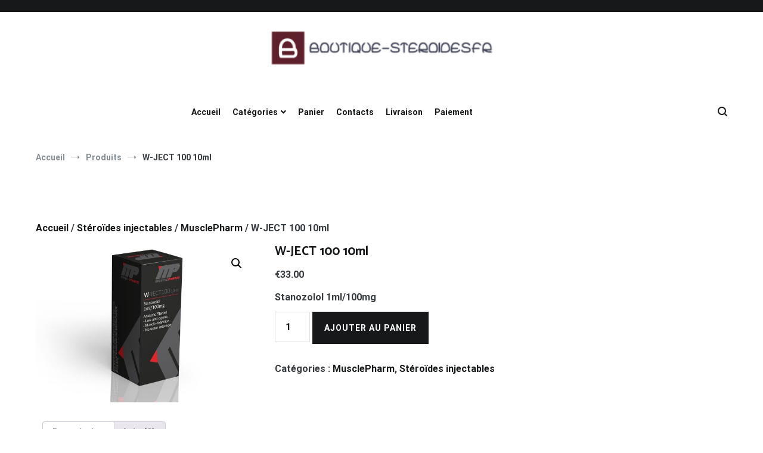

--- FILE ---
content_type: text/html; charset=UTF-8
request_url: https://boutique-steroidesfr.com/produit/w-ject-100-10ml/
body_size: 15067
content:
<!doctype html>
<html lang="fr-FR">
<head>
	<meta charset="UTF-8">
	<meta name="viewport" content="width=device-width, initial-scale=1.0, user-scalable=no">
	<link rel="profile" href="https://gmpg.org/xfn/11">

	<meta name='robots' content='index, follow, max-image-preview:large, max-snippet:-1, max-video-preview:-1' />

	<title>Achetez W-JECT 100 10ml en ligne pour la musculation en France au prix de 33.00 euros</title>
	<meta name="description" content="Commandez W-JECT 100 10ml en France - commande en ligne légale pour la musculation ✔ Informations détaillées sur les dosages et les cycles ✔ Certificats et licences garantissant l&#039;authenticité" />
	<link rel="canonical" href="https://boutique-steroidesfr.com/produit/w-ject-100-10ml/" />
	<meta property="og:locale" content="fr_FR" />
	<meta property="og:type" content="article" />
	<meta property="og:title" content="W-JECT 100 10ml" />
	<meta property="og:description" content="Commandez W-JECT 100 10ml en France - commande en ligne légale pour la musculation ✔ Informations détaillées sur les dosages et les cycles ✔ Certificats et licences garantissant l&#039;authenticité" />
	<meta property="og:url" content="https://boutique-steroidesfr.com/produit/w-ject-100-10ml/" />
	<meta property="article:modified_time" content="2022-12-02T07:11:35+00:00" />
	<meta property="og:image" content="https://boutique-steroidesfr.com/wp-content/uploads/2022/12/wject.jpg" />
	<meta property="og:image:width" content="600" />
	<meta property="og:image:height" content="600" />
	<meta property="og:image:type" content="image/jpeg" />
	<meta name="twitter:card" content="summary_large_image" />


<link href='https://fonts.gstatic.com' crossorigin rel='preconnect' />
<link rel='stylesheet' id='wp-block-library-css' href='https://boutique-steroidesfr.com/wp-includes/css/dist/block-library/style.min.css' type='text/css' media='all' />
<style id='wp-block-library-theme-inline-css' type='text/css'>
.wp-block-audio :where(figcaption){color:#555;font-size:13px;text-align:center}.is-dark-theme .wp-block-audio :where(figcaption){color:#ffffffa6}.wp-block-audio{margin:0 0 1em}.wp-block-code{border:1px solid #ccc;border-radius:4px;font-family:Menlo,Consolas,monaco,monospace;padding:.8em 1em}.wp-block-embed :where(figcaption){color:#555;font-size:13px;text-align:center}.is-dark-theme .wp-block-embed :where(figcaption){color:#ffffffa6}.wp-block-embed{margin:0 0 1em}.blocks-gallery-caption{color:#555;font-size:13px;text-align:center}.is-dark-theme .blocks-gallery-caption{color:#ffffffa6}:root :where(.wp-block-image figcaption){color:#555;font-size:13px;text-align:center}.is-dark-theme :root :where(.wp-block-image figcaption){color:#ffffffa6}.wp-block-image{margin:0 0 1em}.wp-block-pullquote{border-bottom:4px solid;border-top:4px solid;color:currentColor;margin-bottom:1.75em}.wp-block-pullquote cite,.wp-block-pullquote footer,.wp-block-pullquote__citation{color:currentColor;font-size:.8125em;font-style:normal;text-transform:uppercase}.wp-block-quote{border-left:.25em solid;margin:0 0 1.75em;padding-left:1em}.wp-block-quote cite,.wp-block-quote footer{color:currentColor;font-size:.8125em;font-style:normal;position:relative}.wp-block-quote.has-text-align-right{border-left:none;border-right:.25em solid;padding-left:0;padding-right:1em}.wp-block-quote.has-text-align-center{border:none;padding-left:0}.wp-block-quote.is-large,.wp-block-quote.is-style-large,.wp-block-quote.is-style-plain{border:none}.wp-block-search .wp-block-search__label{font-weight:700}.wp-block-search__button{border:1px solid #ccc;padding:.375em .625em}:where(.wp-block-group.has-background){padding:1.25em 2.375em}.wp-block-separator.has-css-opacity{opacity:.4}.wp-block-separator{border:none;border-bottom:2px solid;margin-left:auto;margin-right:auto}.wp-block-separator.has-alpha-channel-opacity{opacity:1}.wp-block-separator:not(.is-style-wide):not(.is-style-dots){width:100px}.wp-block-separator.has-background:not(.is-style-dots){border-bottom:none;height:1px}.wp-block-separator.has-background:not(.is-style-wide):not(.is-style-dots){height:2px}.wp-block-table{margin:0 0 1em}.wp-block-table td,.wp-block-table th{word-break:normal}.wp-block-table :where(figcaption){color:#555;font-size:13px;text-align:center}.is-dark-theme .wp-block-table :where(figcaption){color:#ffffffa6}.wp-block-video :where(figcaption){color:#555;font-size:13px;text-align:center}.is-dark-theme .wp-block-video :where(figcaption){color:#ffffffa6}.wp-block-video{margin:0 0 1em}:root :where(.wp-block-template-part.has-background){margin-bottom:0;margin-top:0;padding:1.25em 2.375em}
</style>
<style id='classic-theme-styles-inline-css' type='text/css'>
/*! This file is auto-generated */
.wp-block-button__link{color:#fff;background-color:#32373c;border-radius:9999px;box-shadow:none;text-decoration:none;padding:calc(.667em + 2px) calc(1.333em + 2px);font-size:1.125em}.wp-block-file__button{background:#32373c;color:#fff;text-decoration:none}
</style>
<style id='global-styles-inline-css' type='text/css'>
:root{--wp--preset--aspect-ratio--square: 1;--wp--preset--aspect-ratio--4-3: 4/3;--wp--preset--aspect-ratio--3-4: 3/4;--wp--preset--aspect-ratio--3-2: 3/2;--wp--preset--aspect-ratio--2-3: 2/3;--wp--preset--aspect-ratio--16-9: 16/9;--wp--preset--aspect-ratio--9-16: 9/16;--wp--preset--color--black: #000000;--wp--preset--color--cyan-bluish-gray: #abb8c3;--wp--preset--color--white: #ffffff;--wp--preset--color--pale-pink: #f78da7;--wp--preset--color--vivid-red: #cf2e2e;--wp--preset--color--luminous-vivid-orange: #ff6900;--wp--preset--color--luminous-vivid-amber: #fcb900;--wp--preset--color--light-green-cyan: #7bdcb5;--wp--preset--color--vivid-green-cyan: #00d084;--wp--preset--color--pale-cyan-blue: #8ed1fc;--wp--preset--color--vivid-cyan-blue: #0693e3;--wp--preset--color--vivid-purple: #9b51e0;--wp--preset--gradient--vivid-cyan-blue-to-vivid-purple: linear-gradient(135deg,rgba(6,147,227,1) 0%,rgb(155,81,224) 100%);--wp--preset--gradient--light-green-cyan-to-vivid-green-cyan: linear-gradient(135deg,rgb(122,220,180) 0%,rgb(0,208,130) 100%);--wp--preset--gradient--luminous-vivid-amber-to-luminous-vivid-orange: linear-gradient(135deg,rgba(252,185,0,1) 0%,rgba(255,105,0,1) 100%);--wp--preset--gradient--luminous-vivid-orange-to-vivid-red: linear-gradient(135deg,rgba(255,105,0,1) 0%,rgb(207,46,46) 100%);--wp--preset--gradient--very-light-gray-to-cyan-bluish-gray: linear-gradient(135deg,rgb(238,238,238) 0%,rgb(169,184,195) 100%);--wp--preset--gradient--cool-to-warm-spectrum: linear-gradient(135deg,rgb(74,234,220) 0%,rgb(151,120,209) 20%,rgb(207,42,186) 40%,rgb(238,44,130) 60%,rgb(251,105,98) 80%,rgb(254,248,76) 100%);--wp--preset--gradient--blush-light-purple: linear-gradient(135deg,rgb(255,206,236) 0%,rgb(152,150,240) 100%);--wp--preset--gradient--blush-bordeaux: linear-gradient(135deg,rgb(254,205,165) 0%,rgb(254,45,45) 50%,rgb(107,0,62) 100%);--wp--preset--gradient--luminous-dusk: linear-gradient(135deg,rgb(255,203,112) 0%,rgb(199,81,192) 50%,rgb(65,88,208) 100%);--wp--preset--gradient--pale-ocean: linear-gradient(135deg,rgb(255,245,203) 0%,rgb(182,227,212) 50%,rgb(51,167,181) 100%);--wp--preset--gradient--electric-grass: linear-gradient(135deg,rgb(202,248,128) 0%,rgb(113,206,126) 100%);--wp--preset--gradient--midnight: linear-gradient(135deg,rgb(2,3,129) 0%,rgb(40,116,252) 100%);--wp--preset--font-size--small: 13px;--wp--preset--font-size--medium: 20px;--wp--preset--font-size--large: 36px;--wp--preset--font-size--x-large: 42px;--wp--preset--font-family--inter: "Inter", sans-serif;--wp--preset--font-family--cardo: Cardo;--wp--preset--spacing--20: 0.44rem;--wp--preset--spacing--30: 0.67rem;--wp--preset--spacing--40: 1rem;--wp--preset--spacing--50: 1.5rem;--wp--preset--spacing--60: 2.25rem;--wp--preset--spacing--70: 3.38rem;--wp--preset--spacing--80: 5.06rem;--wp--preset--shadow--natural: 6px 6px 9px rgba(0, 0, 0, 0.2);--wp--preset--shadow--deep: 12px 12px 50px rgba(0, 0, 0, 0.4);--wp--preset--shadow--sharp: 6px 6px 0px rgba(0, 0, 0, 0.2);--wp--preset--shadow--outlined: 6px 6px 0px -3px rgba(255, 255, 255, 1), 6px 6px rgba(0, 0, 0, 1);--wp--preset--shadow--crisp: 6px 6px 0px rgba(0, 0, 0, 1);}:where(.is-layout-flex){gap: 0.5em;}:where(.is-layout-grid){gap: 0.5em;}body .is-layout-flex{display: flex;}.is-layout-flex{flex-wrap: wrap;align-items: center;}.is-layout-flex > :is(*, div){margin: 0;}body .is-layout-grid{display: grid;}.is-layout-grid > :is(*, div){margin: 0;}:where(.wp-block-columns.is-layout-flex){gap: 2em;}:where(.wp-block-columns.is-layout-grid){gap: 2em;}:where(.wp-block-post-template.is-layout-flex){gap: 1.25em;}:where(.wp-block-post-template.is-layout-grid){gap: 1.25em;}.has-black-color{color: var(--wp--preset--color--black) !important;}.has-cyan-bluish-gray-color{color: var(--wp--preset--color--cyan-bluish-gray) !important;}.has-white-color{color: var(--wp--preset--color--white) !important;}.has-pale-pink-color{color: var(--wp--preset--color--pale-pink) !important;}.has-vivid-red-color{color: var(--wp--preset--color--vivid-red) !important;}.has-luminous-vivid-orange-color{color: var(--wp--preset--color--luminous-vivid-orange) !important;}.has-luminous-vivid-amber-color{color: var(--wp--preset--color--luminous-vivid-amber) !important;}.has-light-green-cyan-color{color: var(--wp--preset--color--light-green-cyan) !important;}.has-vivid-green-cyan-color{color: var(--wp--preset--color--vivid-green-cyan) !important;}.has-pale-cyan-blue-color{color: var(--wp--preset--color--pale-cyan-blue) !important;}.has-vivid-cyan-blue-color{color: var(--wp--preset--color--vivid-cyan-blue) !important;}.has-vivid-purple-color{color: var(--wp--preset--color--vivid-purple) !important;}.has-black-background-color{background-color: var(--wp--preset--color--black) !important;}.has-cyan-bluish-gray-background-color{background-color: var(--wp--preset--color--cyan-bluish-gray) !important;}.has-white-background-color{background-color: var(--wp--preset--color--white) !important;}.has-pale-pink-background-color{background-color: var(--wp--preset--color--pale-pink) !important;}.has-vivid-red-background-color{background-color: var(--wp--preset--color--vivid-red) !important;}.has-luminous-vivid-orange-background-color{background-color: var(--wp--preset--color--luminous-vivid-orange) !important;}.has-luminous-vivid-amber-background-color{background-color: var(--wp--preset--color--luminous-vivid-amber) !important;}.has-light-green-cyan-background-color{background-color: var(--wp--preset--color--light-green-cyan) !important;}.has-vivid-green-cyan-background-color{background-color: var(--wp--preset--color--vivid-green-cyan) !important;}.has-pale-cyan-blue-background-color{background-color: var(--wp--preset--color--pale-cyan-blue) !important;}.has-vivid-cyan-blue-background-color{background-color: var(--wp--preset--color--vivid-cyan-blue) !important;}.has-vivid-purple-background-color{background-color: var(--wp--preset--color--vivid-purple) !important;}.has-black-border-color{border-color: var(--wp--preset--color--black) !important;}.has-cyan-bluish-gray-border-color{border-color: var(--wp--preset--color--cyan-bluish-gray) !important;}.has-white-border-color{border-color: var(--wp--preset--color--white) !important;}.has-pale-pink-border-color{border-color: var(--wp--preset--color--pale-pink) !important;}.has-vivid-red-border-color{border-color: var(--wp--preset--color--vivid-red) !important;}.has-luminous-vivid-orange-border-color{border-color: var(--wp--preset--color--luminous-vivid-orange) !important;}.has-luminous-vivid-amber-border-color{border-color: var(--wp--preset--color--luminous-vivid-amber) !important;}.has-light-green-cyan-border-color{border-color: var(--wp--preset--color--light-green-cyan) !important;}.has-vivid-green-cyan-border-color{border-color: var(--wp--preset--color--vivid-green-cyan) !important;}.has-pale-cyan-blue-border-color{border-color: var(--wp--preset--color--pale-cyan-blue) !important;}.has-vivid-cyan-blue-border-color{border-color: var(--wp--preset--color--vivid-cyan-blue) !important;}.has-vivid-purple-border-color{border-color: var(--wp--preset--color--vivid-purple) !important;}.has-vivid-cyan-blue-to-vivid-purple-gradient-background{background: var(--wp--preset--gradient--vivid-cyan-blue-to-vivid-purple) !important;}.has-light-green-cyan-to-vivid-green-cyan-gradient-background{background: var(--wp--preset--gradient--light-green-cyan-to-vivid-green-cyan) !important;}.has-luminous-vivid-amber-to-luminous-vivid-orange-gradient-background{background: var(--wp--preset--gradient--luminous-vivid-amber-to-luminous-vivid-orange) !important;}.has-luminous-vivid-orange-to-vivid-red-gradient-background{background: var(--wp--preset--gradient--luminous-vivid-orange-to-vivid-red) !important;}.has-very-light-gray-to-cyan-bluish-gray-gradient-background{background: var(--wp--preset--gradient--very-light-gray-to-cyan-bluish-gray) !important;}.has-cool-to-warm-spectrum-gradient-background{background: var(--wp--preset--gradient--cool-to-warm-spectrum) !important;}.has-blush-light-purple-gradient-background{background: var(--wp--preset--gradient--blush-light-purple) !important;}.has-blush-bordeaux-gradient-background{background: var(--wp--preset--gradient--blush-bordeaux) !important;}.has-luminous-dusk-gradient-background{background: var(--wp--preset--gradient--luminous-dusk) !important;}.has-pale-ocean-gradient-background{background: var(--wp--preset--gradient--pale-ocean) !important;}.has-electric-grass-gradient-background{background: var(--wp--preset--gradient--electric-grass) !important;}.has-midnight-gradient-background{background: var(--wp--preset--gradient--midnight) !important;}.has-small-font-size{font-size: var(--wp--preset--font-size--small) !important;}.has-medium-font-size{font-size: var(--wp--preset--font-size--medium) !important;}.has-large-font-size{font-size: var(--wp--preset--font-size--large) !important;}.has-x-large-font-size{font-size: var(--wp--preset--font-size--x-large) !important;}
:where(.wp-block-post-template.is-layout-flex){gap: 1.25em;}:where(.wp-block-post-template.is-layout-grid){gap: 1.25em;}
:where(.wp-block-columns.is-layout-flex){gap: 2em;}:where(.wp-block-columns.is-layout-grid){gap: 2em;}
:root :where(.wp-block-pullquote){font-size: 1.5em;line-height: 1.6;}
</style>
<link rel='stylesheet' id='photoswipe-css' href='https://boutique-steroidesfr.com/wp-content/plugins/woocommerce/assets/css/photoswipe/photoswipe.min.css' type='text/css' media='all' />
<link rel='stylesheet' id='photoswipe-default-skin-css' href='https://boutique-steroidesfr.com/wp-content/plugins/woocommerce/assets/css/photoswipe/default-skin/default-skin.min.css' type='text/css' media='all' />
<link rel='stylesheet' id='woocommerce-layout-css' href='https://boutique-steroidesfr.com/wp-content/plugins/woocommerce/assets/css/woocommerce-layout.css' type='text/css' media='all' />
<link rel='stylesheet' id='woocommerce-smallscreen-css' href='https://boutique-steroidesfr.com/wp-content/plugins/woocommerce/assets/css/woocommerce-smallscreen.css' type='text/css' media='only screen and (max-width: 768px)' />
<link rel='stylesheet' id='woocommerce-general-css' href='https://boutique-steroidesfr.com/wp-content/plugins/woocommerce/assets/css/woocommerce.css' type='text/css' media='all' />
<style id='woocommerce-inline-inline-css' type='text/css'>
.woocommerce form .form-row .required { visibility: visible; }
</style>
<link rel='stylesheet' id='woosb-frontend-css' href='https://boutique-steroidesfr.com/wp-content/plugins/woo-product-bundle-premium/assets/css/frontend.css' type='text/css' media='all' />
<link rel='stylesheet' id='cenote-style-css' href='https://boutique-steroidesfr.com/wp-content/themes/cenote/style.css' type='text/css' media='all' />
<style id='cenote-style-inline-css' type='text/css'>
.cenote-header-media .tg-container {
			background-image: url( "" );
		}
</style>
<link rel='stylesheet' id='themegrill-icons-css' href='https://boutique-steroidesfr.com/wp-content/themes/cenote/assets/css/themegrill-icons.min.css' type='text/css' media='all' />
<link rel='stylesheet' id='fontawesome-css' href='https://boutique-steroidesfr.com/wp-content/themes/cenote/assets/css/all.min.css' type='text/css' media='all' />
<link rel='stylesheet' id='swiper-css' href='https://boutique-steroidesfr.com/wp-content/themes/cenote/assets/css/swiper.min.css' type='text/css' media='all' />
<link rel='stylesheet' id='flexible-shipping-free-shipping-css' href='https://boutique-steroidesfr.com/wp-content/plugins/flexible-shipping/assets/dist/css/free-shipping.css' type='text/css' media='all' />
<script type="text/javascript" src="https://boutique-steroidesfr.com/wp-includes/js/jquery/jquery.min.js" id="jquery-core-js"></script>
<script type="text/javascript" src="https://boutique-steroidesfr.com/wp-includes/js/jquery/jquery-migrate.min.js" id="jquery-migrate-js"></script>
<script type="text/javascript" src="https://boutique-steroidesfr.com/wp-content/plugins/woocommerce/assets/js/jquery-blockui/jquery.blockUI.min.js" id="jquery-blockui-js" defer="defer" data-wp-strategy="defer"></script>
<script type="text/javascript" id="wc-add-to-cart-js-extra">
/* <![CDATA[ */
var wc_add_to_cart_params = {"ajax_url":"\/wp-admin\/admin-ajax.php","wc_ajax_url":"\/?wc-ajax=%%endpoint%%","i18n_view_cart":"Voir le panier","cart_url":"https:\/\/boutique-steroidesfr.com\/panier\/","is_cart":"","cart_redirect_after_add":"no"};
/* ]]> */
</script>
<script type="text/javascript" src="https://boutique-steroidesfr.com/wp-content/plugins/woocommerce/assets/js/frontend/add-to-cart.min.js" id="wc-add-to-cart-js" defer="defer" data-wp-strategy="defer"></script>
<script type="text/javascript" src="https://boutique-steroidesfr.com/wp-content/plugins/woocommerce/assets/js/zoom/jquery.zoom.min.js" id="zoom-js" defer="defer" data-wp-strategy="defer"></script>
<script type="text/javascript" src="https://boutique-steroidesfr.com/wp-content/plugins/woocommerce/assets/js/flexslider/jquery.flexslider.min.js" id="flexslider-js" defer="defer" data-wp-strategy="defer"></script>
<script type="text/javascript" src="https://boutique-steroidesfr.com/wp-content/plugins/woocommerce/assets/js/photoswipe/photoswipe.min.js" id="photoswipe-js" defer="defer" data-wp-strategy="defer"></script>
<script type="text/javascript" src="https://boutique-steroidesfr.com/wp-content/plugins/woocommerce/assets/js/photoswipe/photoswipe-ui-default.min.js" id="photoswipe-ui-default-js" defer="defer" data-wp-strategy="defer"></script>
<script type="text/javascript" id="wc-single-product-js-extra">
/* <![CDATA[ */
var wc_single_product_params = {"i18n_required_rating_text":"Veuillez s\u00e9lectionner une note","review_rating_required":"yes","flexslider":{"rtl":false,"animation":"slide","smoothHeight":true,"directionNav":false,"controlNav":"thumbnails","slideshow":false,"animationSpeed":500,"animationLoop":false,"allowOneSlide":false},"zoom_enabled":"1","zoom_options":[],"photoswipe_enabled":"1","photoswipe_options":{"shareEl":false,"closeOnScroll":false,"history":false,"hideAnimationDuration":0,"showAnimationDuration":0},"flexslider_enabled":"1"};
/* ]]> */
</script>
<script type="text/javascript" src="https://boutique-steroidesfr.com/wp-content/plugins/woocommerce/assets/js/frontend/single-product.min.js" id="wc-single-product-js" defer="defer" data-wp-strategy="defer"></script>
<script type="text/javascript" src="https://boutique-steroidesfr.com/wp-content/plugins/woocommerce/assets/js/js-cookie/js.cookie.min.js" id="js-cookie-js" defer="defer" data-wp-strategy="defer"></script>
<script type="text/javascript" id="woocommerce-js-extra">
/* <![CDATA[ */
var woocommerce_params = {"ajax_url":"\/wp-admin\/admin-ajax.php","wc_ajax_url":"\/?wc-ajax=%%endpoint%%"};
/* ]]> */
</script>
<script type="text/javascript" src="https://boutique-steroidesfr.com/wp-content/plugins/woocommerce/assets/js/frontend/woocommerce.min.js" id="woocommerce-js" defer="defer" data-wp-strategy="defer"></script>
<style>.pseudo-clearfy-link { color: #008acf; cursor: pointer;}.pseudo-clearfy-link:hover { text-decoration: none;}</style><!-- Fathom - beautiful, simple website analytics -->
<script src="https://cdn.usefathom.com/script.js" data-site="HCJUJEGT" defer></script>
<!-- / Fathom -->            <script type="text/javascript">
                window.helpcrunchSettings = { organization: 'store24',
  appId: '61dc9fd6-9d60-4e1a-9217-a58397f0696a',};
            </script>

            <script type="text/javascript">
              (function(w,d){var hS=w.helpcrunchSettings;if(!hS||!hS.organization){return;}var widgetSrc='https://embed.helpcrunch.com/sdk.js';w.HelpCrunch=function(){w.HelpCrunch.q.push(arguments)};w.HelpCrunch.q=[];function r(){if (d.querySelector('script[src="' + widgetSrc + '"')) { return; }var s=d.createElement('script');s.async=1;s.type='text/javascript';s.src=widgetSrc;(d.body||d.head).appendChild(s);}if(d.readyState === 'complete'||hS.loadImmediately){r();} else if(w.attachEvent){w.attachEvent('onload',r)}else{w.addEventListener('load',r,false)}})(window, document);
            </script>
            	<noscript><style>.woocommerce-product-gallery{ opacity: 1 !important; }</style></noscript>
	<style id='wp-fonts-local' type='text/css'>
@font-face{font-family:Inter;font-style:normal;font-weight:300 900;font-display:fallback;src:url('https://boutique-steroidesfr.com/wp-content/plugins/woocommerce/assets/fonts/Inter-VariableFont_slnt,wght.woff2') format('woff2');font-stretch:normal;}
@font-face{font-family:Cardo;font-style:normal;font-weight:400;font-display:fallback;src:url('https://boutique-steroidesfr.com/wp-content/plugins/woocommerce/assets/fonts/cardo_normal_400.woff2') format('woff2');}
</style>
<link rel="icon" href="https://boutique-steroidesfr.com/wp-content/uploads/logos/cropped-logo-9697258-32x32.png" sizes="32x32" />
<link rel="icon" href="https://boutique-steroidesfr.com/wp-content/uploads/logos/cropped-logo-9697258-192x192.png" sizes="192x192" />
<link rel="apple-touch-icon" href="https://boutique-steroidesfr.com/wp-content/uploads/logos/cropped-logo-9697258-180x180.png" />
<meta name="msapplication-TileImage" content="https://boutique-steroidesfr.com/wp-content/uploads/logos/cropped-logo-9697258-270x270.png" />
<style id="kirki-inline-styles">.cenote-breadcrumb li a:hover,.cenote-header-media.cenote-header-media--right .cenote-header-media__button:hover,.cenote-header-sticky .cenote-reading-bar .cenote-reading-bar__share .cenote-reading-share-item a:hover,.cenote-header-sticky .main-navigation li ul li > a:hover,.cenote-header-sticky .main-navigation li ul li.focus > a,.comments-area .comment-list .comment-meta .comment-metadata a:hover,.entry-content .page-links a:hover,.entry-content a,.entry-content table a:hover,.entry-footer .tags-links a:hover,.entry-meta a,.main-navigation.tg-site-menu--offcanvas li.current-menu-ancestor > a,.main-navigation.tg-site-menu--offcanvas li.current-menu-item > a,.main-navigation.tg-site-menu--offcanvas li.current_page_ancestor > a,.main-navigation.tg-site-menu--offcanvas li.current_page_item > a,.main-navigation.tg-site-menu--offcanvas li:hover > a,.pagination .page-numbers:hover,.post-template-cover .entry-thumbnail--template .entry-info .entry-meta a:hover,.single .hentry .entry-meta a:hover,.tg-header-top .tg-social-menu li:hover a,.tg-header-top ul:not(.tg-social-menu) li a:hover,.tg-site-footer.tg-site-footer--default .tg-footer-bottom .site-info a:hover,.tg-site-footer.tg-site-footer--default .tg-footer-widget-area .widget .tagcloud a:hover,.tg-site-footer.tg-site-footer--default .tg-footer-widget-area .widget ul li a:hover,.tg-site-footer.tg-site-footer--light-dark .tg-footer-bottom .site-info a:hover,.tg-site-footer.tg-site-footer--light-dark-center .tg-footer-bottom .site-info a:hover,.tg-site-menu--default li.focus > a,.tg-slider.tg-post-slider .tg-container .cat-links a:hover,.tg-slider.tg-post-slider .tg-container .entry-title a:hover,.tg-slider.tg-post-slider .tg-container .posted-on a:hover,.tg-top-cat .cat-links a,.widget_tag_cloud .tagcloud a:hover,a:active,a:focus,a:hover{color:#de7b85;}.button:hover,.entry-footer .cat-links a,.entry-meta .posted-on:before,.main-navigation.tg-site-menu--offcanvas li.current-menu-ancestor > a:before,.main-navigation.tg-site-menu--offcanvas li.current-menu-item > a:before,.main-navigation.tg-site-menu--offcanvas li.current_page_ancestor > a:before,.main-navigation.tg-site-menu--offcanvas li.current_page_item > a:before,.main-navigation.tg-site-menu--offcanvas li:hover > a:before,.post-format-media--gallery .swiper-button-next,.post-format-media--gallery .swiper-button-prev,.post-template-cover .entry-thumbnail--template .entry-info .tg-top-cat .cat-links a:hover,.tg-readmore-link:hover:before,.tg-slider .swiper-button-next,.tg-slider .swiper-button-prev,.widget .widget-title:after,button:hover,input[type="button"]:hover,input[type="reset"]:hover,input[type="submit"]:hover{background-color:#de7b85;}.entry-footer .tags-links a:hover,.tg-site-footer.tg-site-footer--default .tg-footer-widget-area .widget .tagcloud a:hover,.widget_tag_cloud .tagcloud a:hover{border-color:#de7b85;}body{font-family:Roboto;font-weight:400;}h1, h2, h3, h4, h5, h6{font-family:Catamaran;font-weight:700;}/* cyrillic-ext */
@font-face {
  font-family: 'Roboto';
  font-style: normal;
  font-weight: 400;
  font-stretch: normal;
  font-display: swap;
  src: url(https://boutique-steroidesfr.com/wp-content/fonts/roboto/font) format('woff');
  unicode-range: U+0460-052F, U+1C80-1C8A, U+20B4, U+2DE0-2DFF, U+A640-A69F, U+FE2E-FE2F;
}
/* cyrillic */
@font-face {
  font-family: 'Roboto';
  font-style: normal;
  font-weight: 400;
  font-stretch: normal;
  font-display: swap;
  src: url(https://boutique-steroidesfr.com/wp-content/fonts/roboto/font) format('woff');
  unicode-range: U+0301, U+0400-045F, U+0490-0491, U+04B0-04B1, U+2116;
}
/* greek-ext */
@font-face {
  font-family: 'Roboto';
  font-style: normal;
  font-weight: 400;
  font-stretch: normal;
  font-display: swap;
  src: url(https://boutique-steroidesfr.com/wp-content/fonts/roboto/font) format('woff');
  unicode-range: U+1F00-1FFF;
}
/* greek */
@font-face {
  font-family: 'Roboto';
  font-style: normal;
  font-weight: 400;
  font-stretch: normal;
  font-display: swap;
  src: url(https://boutique-steroidesfr.com/wp-content/fonts/roboto/font) format('woff');
  unicode-range: U+0370-0377, U+037A-037F, U+0384-038A, U+038C, U+038E-03A1, U+03A3-03FF;
}
/* math */
@font-face {
  font-family: 'Roboto';
  font-style: normal;
  font-weight: 400;
  font-stretch: normal;
  font-display: swap;
  src: url(https://boutique-steroidesfr.com/wp-content/fonts/roboto/font) format('woff');
  unicode-range: U+0302-0303, U+0305, U+0307-0308, U+0310, U+0312, U+0315, U+031A, U+0326-0327, U+032C, U+032F-0330, U+0332-0333, U+0338, U+033A, U+0346, U+034D, U+0391-03A1, U+03A3-03A9, U+03B1-03C9, U+03D1, U+03D5-03D6, U+03F0-03F1, U+03F4-03F5, U+2016-2017, U+2034-2038, U+203C, U+2040, U+2043, U+2047, U+2050, U+2057, U+205F, U+2070-2071, U+2074-208E, U+2090-209C, U+20D0-20DC, U+20E1, U+20E5-20EF, U+2100-2112, U+2114-2115, U+2117-2121, U+2123-214F, U+2190, U+2192, U+2194-21AE, U+21B0-21E5, U+21F1-21F2, U+21F4-2211, U+2213-2214, U+2216-22FF, U+2308-230B, U+2310, U+2319, U+231C-2321, U+2336-237A, U+237C, U+2395, U+239B-23B7, U+23D0, U+23DC-23E1, U+2474-2475, U+25AF, U+25B3, U+25B7, U+25BD, U+25C1, U+25CA, U+25CC, U+25FB, U+266D-266F, U+27C0-27FF, U+2900-2AFF, U+2B0E-2B11, U+2B30-2B4C, U+2BFE, U+3030, U+FF5B, U+FF5D, U+1D400-1D7FF, U+1EE00-1EEFF;
}
/* symbols */
@font-face {
  font-family: 'Roboto';
  font-style: normal;
  font-weight: 400;
  font-stretch: normal;
  font-display: swap;
  src: url(https://boutique-steroidesfr.com/wp-content/fonts/roboto/font) format('woff');
  unicode-range: U+0001-000C, U+000E-001F, U+007F-009F, U+20DD-20E0, U+20E2-20E4, U+2150-218F, U+2190, U+2192, U+2194-2199, U+21AF, U+21E6-21F0, U+21F3, U+2218-2219, U+2299, U+22C4-22C6, U+2300-243F, U+2440-244A, U+2460-24FF, U+25A0-27BF, U+2800-28FF, U+2921-2922, U+2981, U+29BF, U+29EB, U+2B00-2BFF, U+4DC0-4DFF, U+FFF9-FFFB, U+10140-1018E, U+10190-1019C, U+101A0, U+101D0-101FD, U+102E0-102FB, U+10E60-10E7E, U+1D2C0-1D2D3, U+1D2E0-1D37F, U+1F000-1F0FF, U+1F100-1F1AD, U+1F1E6-1F1FF, U+1F30D-1F30F, U+1F315, U+1F31C, U+1F31E, U+1F320-1F32C, U+1F336, U+1F378, U+1F37D, U+1F382, U+1F393-1F39F, U+1F3A7-1F3A8, U+1F3AC-1F3AF, U+1F3C2, U+1F3C4-1F3C6, U+1F3CA-1F3CE, U+1F3D4-1F3E0, U+1F3ED, U+1F3F1-1F3F3, U+1F3F5-1F3F7, U+1F408, U+1F415, U+1F41F, U+1F426, U+1F43F, U+1F441-1F442, U+1F444, U+1F446-1F449, U+1F44C-1F44E, U+1F453, U+1F46A, U+1F47D, U+1F4A3, U+1F4B0, U+1F4B3, U+1F4B9, U+1F4BB, U+1F4BF, U+1F4C8-1F4CB, U+1F4D6, U+1F4DA, U+1F4DF, U+1F4E3-1F4E6, U+1F4EA-1F4ED, U+1F4F7, U+1F4F9-1F4FB, U+1F4FD-1F4FE, U+1F503, U+1F507-1F50B, U+1F50D, U+1F512-1F513, U+1F53E-1F54A, U+1F54F-1F5FA, U+1F610, U+1F650-1F67F, U+1F687, U+1F68D, U+1F691, U+1F694, U+1F698, U+1F6AD, U+1F6B2, U+1F6B9-1F6BA, U+1F6BC, U+1F6C6-1F6CF, U+1F6D3-1F6D7, U+1F6E0-1F6EA, U+1F6F0-1F6F3, U+1F6F7-1F6FC, U+1F700-1F7FF, U+1F800-1F80B, U+1F810-1F847, U+1F850-1F859, U+1F860-1F887, U+1F890-1F8AD, U+1F8B0-1F8BB, U+1F8C0-1F8C1, U+1F900-1F90B, U+1F93B, U+1F946, U+1F984, U+1F996, U+1F9E9, U+1FA00-1FA6F, U+1FA70-1FA7C, U+1FA80-1FA89, U+1FA8F-1FAC6, U+1FACE-1FADC, U+1FADF-1FAE9, U+1FAF0-1FAF8, U+1FB00-1FBFF;
}
/* vietnamese */
@font-face {
  font-family: 'Roboto';
  font-style: normal;
  font-weight: 400;
  font-stretch: normal;
  font-display: swap;
  src: url(https://boutique-steroidesfr.com/wp-content/fonts/roboto/font) format('woff');
  unicode-range: U+0102-0103, U+0110-0111, U+0128-0129, U+0168-0169, U+01A0-01A1, U+01AF-01B0, U+0300-0301, U+0303-0304, U+0308-0309, U+0323, U+0329, U+1EA0-1EF9, U+20AB;
}
/* latin-ext */
@font-face {
  font-family: 'Roboto';
  font-style: normal;
  font-weight: 400;
  font-stretch: normal;
  font-display: swap;
  src: url(https://boutique-steroidesfr.com/wp-content/fonts/roboto/font) format('woff');
  unicode-range: U+0100-02BA, U+02BD-02C5, U+02C7-02CC, U+02CE-02D7, U+02DD-02FF, U+0304, U+0308, U+0329, U+1D00-1DBF, U+1E00-1E9F, U+1EF2-1EFF, U+2020, U+20A0-20AB, U+20AD-20C0, U+2113, U+2C60-2C7F, U+A720-A7FF;
}
/* latin */
@font-face {
  font-family: 'Roboto';
  font-style: normal;
  font-weight: 400;
  font-stretch: normal;
  font-display: swap;
  src: url(https://boutique-steroidesfr.com/wp-content/fonts/roboto/font) format('woff');
  unicode-range: U+0000-00FF, U+0131, U+0152-0153, U+02BB-02BC, U+02C6, U+02DA, U+02DC, U+0304, U+0308, U+0329, U+2000-206F, U+20AC, U+2122, U+2191, U+2193, U+2212, U+2215, U+FEFF, U+FFFD;
}
/* cyrillic-ext */
@font-face {
  font-family: 'Roboto';
  font-style: normal;
  font-weight: 700;
  font-stretch: normal;
  font-display: swap;
  src: url(https://boutique-steroidesfr.com/wp-content/fonts/roboto/font) format('woff');
  unicode-range: U+0460-052F, U+1C80-1C8A, U+20B4, U+2DE0-2DFF, U+A640-A69F, U+FE2E-FE2F;
}
/* cyrillic */
@font-face {
  font-family: 'Roboto';
  font-style: normal;
  font-weight: 700;
  font-stretch: normal;
  font-display: swap;
  src: url(https://boutique-steroidesfr.com/wp-content/fonts/roboto/font) format('woff');
  unicode-range: U+0301, U+0400-045F, U+0490-0491, U+04B0-04B1, U+2116;
}
/* greek-ext */
@font-face {
  font-family: 'Roboto';
  font-style: normal;
  font-weight: 700;
  font-stretch: normal;
  font-display: swap;
  src: url(https://boutique-steroidesfr.com/wp-content/fonts/roboto/font) format('woff');
  unicode-range: U+1F00-1FFF;
}
/* greek */
@font-face {
  font-family: 'Roboto';
  font-style: normal;
  font-weight: 700;
  font-stretch: normal;
  font-display: swap;
  src: url(https://boutique-steroidesfr.com/wp-content/fonts/roboto/font) format('woff');
  unicode-range: U+0370-0377, U+037A-037F, U+0384-038A, U+038C, U+038E-03A1, U+03A3-03FF;
}
/* math */
@font-face {
  font-family: 'Roboto';
  font-style: normal;
  font-weight: 700;
  font-stretch: normal;
  font-display: swap;
  src: url(https://boutique-steroidesfr.com/wp-content/fonts/roboto/font) format('woff');
  unicode-range: U+0302-0303, U+0305, U+0307-0308, U+0310, U+0312, U+0315, U+031A, U+0326-0327, U+032C, U+032F-0330, U+0332-0333, U+0338, U+033A, U+0346, U+034D, U+0391-03A1, U+03A3-03A9, U+03B1-03C9, U+03D1, U+03D5-03D6, U+03F0-03F1, U+03F4-03F5, U+2016-2017, U+2034-2038, U+203C, U+2040, U+2043, U+2047, U+2050, U+2057, U+205F, U+2070-2071, U+2074-208E, U+2090-209C, U+20D0-20DC, U+20E1, U+20E5-20EF, U+2100-2112, U+2114-2115, U+2117-2121, U+2123-214F, U+2190, U+2192, U+2194-21AE, U+21B0-21E5, U+21F1-21F2, U+21F4-2211, U+2213-2214, U+2216-22FF, U+2308-230B, U+2310, U+2319, U+231C-2321, U+2336-237A, U+237C, U+2395, U+239B-23B7, U+23D0, U+23DC-23E1, U+2474-2475, U+25AF, U+25B3, U+25B7, U+25BD, U+25C1, U+25CA, U+25CC, U+25FB, U+266D-266F, U+27C0-27FF, U+2900-2AFF, U+2B0E-2B11, U+2B30-2B4C, U+2BFE, U+3030, U+FF5B, U+FF5D, U+1D400-1D7FF, U+1EE00-1EEFF;
}
/* symbols */
@font-face {
  font-family: 'Roboto';
  font-style: normal;
  font-weight: 700;
  font-stretch: normal;
  font-display: swap;
  src: url(https://boutique-steroidesfr.com/wp-content/fonts/roboto/font) format('woff');
  unicode-range: U+0001-000C, U+000E-001F, U+007F-009F, U+20DD-20E0, U+20E2-20E4, U+2150-218F, U+2190, U+2192, U+2194-2199, U+21AF, U+21E6-21F0, U+21F3, U+2218-2219, U+2299, U+22C4-22C6, U+2300-243F, U+2440-244A, U+2460-24FF, U+25A0-27BF, U+2800-28FF, U+2921-2922, U+2981, U+29BF, U+29EB, U+2B00-2BFF, U+4DC0-4DFF, U+FFF9-FFFB, U+10140-1018E, U+10190-1019C, U+101A0, U+101D0-101FD, U+102E0-102FB, U+10E60-10E7E, U+1D2C0-1D2D3, U+1D2E0-1D37F, U+1F000-1F0FF, U+1F100-1F1AD, U+1F1E6-1F1FF, U+1F30D-1F30F, U+1F315, U+1F31C, U+1F31E, U+1F320-1F32C, U+1F336, U+1F378, U+1F37D, U+1F382, U+1F393-1F39F, U+1F3A7-1F3A8, U+1F3AC-1F3AF, U+1F3C2, U+1F3C4-1F3C6, U+1F3CA-1F3CE, U+1F3D4-1F3E0, U+1F3ED, U+1F3F1-1F3F3, U+1F3F5-1F3F7, U+1F408, U+1F415, U+1F41F, U+1F426, U+1F43F, U+1F441-1F442, U+1F444, U+1F446-1F449, U+1F44C-1F44E, U+1F453, U+1F46A, U+1F47D, U+1F4A3, U+1F4B0, U+1F4B3, U+1F4B9, U+1F4BB, U+1F4BF, U+1F4C8-1F4CB, U+1F4D6, U+1F4DA, U+1F4DF, U+1F4E3-1F4E6, U+1F4EA-1F4ED, U+1F4F7, U+1F4F9-1F4FB, U+1F4FD-1F4FE, U+1F503, U+1F507-1F50B, U+1F50D, U+1F512-1F513, U+1F53E-1F54A, U+1F54F-1F5FA, U+1F610, U+1F650-1F67F, U+1F687, U+1F68D, U+1F691, U+1F694, U+1F698, U+1F6AD, U+1F6B2, U+1F6B9-1F6BA, U+1F6BC, U+1F6C6-1F6CF, U+1F6D3-1F6D7, U+1F6E0-1F6EA, U+1F6F0-1F6F3, U+1F6F7-1F6FC, U+1F700-1F7FF, U+1F800-1F80B, U+1F810-1F847, U+1F850-1F859, U+1F860-1F887, U+1F890-1F8AD, U+1F8B0-1F8BB, U+1F8C0-1F8C1, U+1F900-1F90B, U+1F93B, U+1F946, U+1F984, U+1F996, U+1F9E9, U+1FA00-1FA6F, U+1FA70-1FA7C, U+1FA80-1FA89, U+1FA8F-1FAC6, U+1FACE-1FADC, U+1FADF-1FAE9, U+1FAF0-1FAF8, U+1FB00-1FBFF;
}
/* vietnamese */
@font-face {
  font-family: 'Roboto';
  font-style: normal;
  font-weight: 700;
  font-stretch: normal;
  font-display: swap;
  src: url(https://boutique-steroidesfr.com/wp-content/fonts/roboto/font) format('woff');
  unicode-range: U+0102-0103, U+0110-0111, U+0128-0129, U+0168-0169, U+01A0-01A1, U+01AF-01B0, U+0300-0301, U+0303-0304, U+0308-0309, U+0323, U+0329, U+1EA0-1EF9, U+20AB;
}
/* latin-ext */
@font-face {
  font-family: 'Roboto';
  font-style: normal;
  font-weight: 700;
  font-stretch: normal;
  font-display: swap;
  src: url(https://boutique-steroidesfr.com/wp-content/fonts/roboto/font) format('woff');
  unicode-range: U+0100-02BA, U+02BD-02C5, U+02C7-02CC, U+02CE-02D7, U+02DD-02FF, U+0304, U+0308, U+0329, U+1D00-1DBF, U+1E00-1E9F, U+1EF2-1EFF, U+2020, U+20A0-20AB, U+20AD-20C0, U+2113, U+2C60-2C7F, U+A720-A7FF;
}
/* latin */
@font-face {
  font-family: 'Roboto';
  font-style: normal;
  font-weight: 700;
  font-stretch: normal;
  font-display: swap;
  src: url(https://boutique-steroidesfr.com/wp-content/fonts/roboto/font) format('woff');
  unicode-range: U+0000-00FF, U+0131, U+0152-0153, U+02BB-02BC, U+02C6, U+02DA, U+02DC, U+0304, U+0308, U+0329, U+2000-206F, U+20AC, U+2122, U+2191, U+2193, U+2212, U+2215, U+FEFF, U+FFFD;
}/* tamil */
@font-face {
  font-family: 'Catamaran';
  font-style: normal;
  font-weight: 700;
  font-display: swap;
  src: url(https://boutique-steroidesfr.com/wp-content/fonts/catamaran/font) format('woff');
  unicode-range: U+0964-0965, U+0B82-0BFA, U+200C-200D, U+20B9, U+25CC;
}
/* latin-ext */
@font-face {
  font-family: 'Catamaran';
  font-style: normal;
  font-weight: 700;
  font-display: swap;
  src: url(https://boutique-steroidesfr.com/wp-content/fonts/catamaran/font) format('woff');
  unicode-range: U+0100-02BA, U+02BD-02C5, U+02C7-02CC, U+02CE-02D7, U+02DD-02FF, U+0304, U+0308, U+0329, U+1D00-1DBF, U+1E00-1E9F, U+1EF2-1EFF, U+2020, U+20A0-20AB, U+20AD-20C0, U+2113, U+2C60-2C7F, U+A720-A7FF;
}
/* latin */
@font-face {
  font-family: 'Catamaran';
  font-style: normal;
  font-weight: 700;
  font-display: swap;
  src: url(https://boutique-steroidesfr.com/wp-content/fonts/catamaran/font) format('woff');
  unicode-range: U+0000-00FF, U+0131, U+0152-0153, U+02BB-02BC, U+02C6, U+02DA, U+02DC, U+0304, U+0308, U+0329, U+2000-206F, U+20AC, U+2122, U+2191, U+2193, U+2212, U+2215, U+FEFF, U+FFFD;
}</style></head>

<body class="product-template-default single single-product postid-1112 wp-custom-logo wp-embed-responsive theme-cenote woocommerce woocommerce-page woocommerce-no-js woocommerce-active layout-site--wide layout--right-sidebar">


<div id="page" class="site">
	<a class="skip-link screen-reader-text" href="#content">Aller au contenu</a>

	<header id="masthead" class="site-header tg-site-header tg-site-header--default">
					<div class="tg-header-top">
				<div class="tg-container tg-flex-container tg-flex-space-between tg-flex-item-centered">
					<nav class="tg-header-navigation">
	</nav><!-- /.tg-header-navigation -->
				</div>
			</div><!-- .tg-header-top -->
		
		<div class="tg-header-bottom">
			<div class="header-bottom-top">
	<div class="tg-container tg-flex-container tg-flex-space-between tg-flex-item-centered">
		
<div class="site-branding">
	<a href="https://boutique-steroidesfr.com/" class="custom-logo-link" rel="home"><img width="375" height="60" src="https://boutique-steroidesfr.com/wp-content/uploads/logos/logo-9697258.png" class="custom-logo" alt="" decoding="async" srcset="https://boutique-steroidesfr.com/wp-content/uploads/logos/logo-9697258.png 375w, https://boutique-steroidesfr.com/wp-content/uploads/logos/logo-9697258-300x48.png 300w" sizes="(max-width: 375px) 100vw, 375px" /></a>		<p class="site-title"><a href="https://boutique-steroidesfr.com/" rel="home"></a></p>
	</div><!-- .site-branding -->
	</div><!-- /.tg-container -->
</div>
<!-- /.header-bottom-top -->

<div class="header-bottom-bottom">
	<div class="tg-container tg-flex-container tg-flex-space-between tg-flex-item-centered">
		
<nav id="site-navigation" class="main-navigation tg-site-menu--default">
	<div class="menu-1-container"><ul id="primary-menu" class="nav-menu"><li id="menu-item-1138" class="menu-item menu-item-type-custom menu-item-object-custom menu-item-home menu-item-1138"><a href="https://boutique-steroidesfr.com/">Accueil</a></li>
<li id="menu-item-1143" class="menu-item menu-item-type-custom menu-item-object-custom menu-item-home menu-item-has-children menu-item-1143"><a href="https://boutique-steroidesfr.com/">Catégories</a>
<ul class="sub-menu">
	<li id="menu-item-1144" class="menu-item menu-item-type-taxonomy menu-item-object-product_cat current-product-ancestor current-menu-parent current-product-parent menu-item-has-children menu-item-1144"><a href="https://boutique-steroidesfr.com/categorie-produit/strodes-injectables/">Stéroïdes injectables</a>
	<ul class="sub-menu">
		<li id="menu-item-1145" class="menu-item menu-item-type-taxonomy menu-item-object-product_cat menu-item-1145"><a href="https://boutique-steroidesfr.com/categorie-produit/strodes-injectables/gense-strodes-injectables/">GENÈSE</a></li>
		<li id="menu-item-1146" class="menu-item menu-item-type-taxonomy menu-item-object-product_cat menu-item-1146"><a href="https://boutique-steroidesfr.com/categorie-produit/strodes-injectables/chevalier-sterling-strodes-injectables/">CHEVALIER STERLING</a></li>
		<li id="menu-item-1147" class="menu-item menu-item-type-taxonomy menu-item-object-product_cat menu-item-1147"><a href="https://boutique-steroidesfr.com/categorie-produit/strodes-injectables/euro-prime-pharmaceuticals-epf-strodes-injectables/">EURO PRIME PHARMACEUTICALS (EPF)</a></li>
		<li id="menu-item-1148" class="menu-item menu-item-type-taxonomy menu-item-object-product_cat menu-item-1148"><a href="https://boutique-steroidesfr.com/categorie-produit/strodes-injectables/produits-pharmaceutiques-golden-dragon-strodes-injectables/">PRODUITS PHARMACEUTIQUES GOLDEN DRAGON</a></li>
		<li id="menu-item-1149" class="menu-item menu-item-type-taxonomy menu-item-object-product_cat menu-item-1149"><a href="https://boutique-steroidesfr.com/categorie-produit/strodes-injectables/biosira-strodes-injectables/">BIOSIRA</a></li>
		<li id="menu-item-1150" class="menu-item menu-item-type-taxonomy menu-item-object-product_cat menu-item-1150"><a href="https://boutique-steroidesfr.com/categorie-produit/strodes-injectables/titan-sant/">TITAN SANTÉ</a></li>
	</ul>
</li>
	<li id="menu-item-1151" class="menu-item menu-item-type-taxonomy menu-item-object-product_cat menu-item-has-children menu-item-1151"><a href="https://boutique-steroidesfr.com/categorie-produit/strodes-oraux/">Stéroïdes oraux</a>
	<ul class="sub-menu">
		<li id="menu-item-1152" class="menu-item menu-item-type-taxonomy menu-item-object-product_cat menu-item-1152"><a href="https://boutique-steroidesfr.com/categorie-produit/strodes-oraux/chevalier-sterling/">CHEVALIER STERLING</a></li>
	</ul>
</li>
	<li id="menu-item-1153" class="menu-item menu-item-type-taxonomy menu-item-object-product_cat menu-item-1153"><a href="https://boutique-steroidesfr.com/categorie-produit/hormones-de-croissance/">Hormones de croissance</a></li>
</ul>
</li>
<li id="menu-item-1139" class="menu-item menu-item-type-post_type menu-item-object-page current-product-parent menu-item-1139"><a href="https://boutique-steroidesfr.com/panier/">Panier</a></li>
<li id="menu-item-1140" class="menu-item menu-item-type-post_type menu-item-object-page menu-item-1140"><a href="https://boutique-steroidesfr.com/contacts/">Contacts</a></li>
<li id="menu-item-1141" class="menu-item menu-item-type-post_type menu-item-object-page menu-item-1141"><a href="https://boutique-steroidesfr.com/livraison/">Livraison</a></li>
<li id="menu-item-1142" class="menu-item menu-item-type-post_type menu-item-object-page menu-item-1142"><a href="https://boutique-steroidesfr.com/paiement/">Paiement</a></li>
</ul></div></nav><!-- #site-navigation -->
<nav class="tg-header-action-navigation">
	<ul class="tg-header-action-menu">
					<li class="tg-search-toggle"><i class="tg-icon-search"></i></li>
		
		<li class="tg-mobile-menu-toggle">
			<span></span>
		</li>
	</ul><!-- .tg-header-action-menu -->
</nav>
<!-- /.tg-header-action-navigation -->
	</div><!-- /.tg-header -->
</div>
<!-- /.header-bottom-bottom -->
		</div>

	</header><!-- #masthead -->

		<nav id="cenote-sticky-header" class="cenote-header-sticky cenote-header-sticky--single">
		<div class="sticky-header-slide">
			<div class="cenote-reading-bar">
				<div class="tg-container tg-flex-container tg-flex-item-centered">
											<div class="cenote-reading-bar__title">
							<span>W-JECT 100 10ml</span>						</div>
									</div>
				<!-- /.tg-container -->
			</div>
			<!-- /.cenote-reading-bar -->

			<div class="cenote-sticky-main">
				<div class="tg-container tg-flex-container tg-flex-space-between tg-flex-item-centered">
					<nav class="main-navigation cenote-sticky-navigation tg-site-menu--default">
						<div class="menu-1-container"><ul id="primary-menu" class="menu"><li class="menu-item menu-item-type-custom menu-item-object-custom menu-item-home menu-item-1138"><a href="https://boutique-steroidesfr.com/">Accueil</a></li>
<li class="menu-item menu-item-type-custom menu-item-object-custom menu-item-home menu-item-has-children menu-item-1143"><a href="https://boutique-steroidesfr.com/">Catégories</a>
<ul class="sub-menu">
	<li class="menu-item menu-item-type-taxonomy menu-item-object-product_cat current-product-ancestor current-menu-parent current-product-parent menu-item-has-children menu-item-1144"><a href="https://boutique-steroidesfr.com/categorie-produit/strodes-injectables/">Stéroïdes injectables</a>
	<ul class="sub-menu">
		<li class="menu-item menu-item-type-taxonomy menu-item-object-product_cat menu-item-1145"><a href="https://boutique-steroidesfr.com/categorie-produit/strodes-injectables/gense-strodes-injectables/">GENÈSE</a></li>
		<li class="menu-item menu-item-type-taxonomy menu-item-object-product_cat menu-item-1146"><a href="https://boutique-steroidesfr.com/categorie-produit/strodes-injectables/chevalier-sterling-strodes-injectables/">CHEVALIER STERLING</a></li>
		<li class="menu-item menu-item-type-taxonomy menu-item-object-product_cat menu-item-1147"><a href="https://boutique-steroidesfr.com/categorie-produit/strodes-injectables/euro-prime-pharmaceuticals-epf-strodes-injectables/">EURO PRIME PHARMACEUTICALS (EPF)</a></li>
		<li class="menu-item menu-item-type-taxonomy menu-item-object-product_cat menu-item-1148"><a href="https://boutique-steroidesfr.com/categorie-produit/strodes-injectables/produits-pharmaceutiques-golden-dragon-strodes-injectables/">PRODUITS PHARMACEUTIQUES GOLDEN DRAGON</a></li>
		<li class="menu-item menu-item-type-taxonomy menu-item-object-product_cat menu-item-1149"><a href="https://boutique-steroidesfr.com/categorie-produit/strodes-injectables/biosira-strodes-injectables/">BIOSIRA</a></li>
		<li class="menu-item menu-item-type-taxonomy menu-item-object-product_cat menu-item-1150"><a href="https://boutique-steroidesfr.com/categorie-produit/strodes-injectables/titan-sant/">TITAN SANTÉ</a></li>
	</ul>
</li>
	<li class="menu-item menu-item-type-taxonomy menu-item-object-product_cat menu-item-has-children menu-item-1151"><a href="https://boutique-steroidesfr.com/categorie-produit/strodes-oraux/">Stéroïdes oraux</a>
	<ul class="sub-menu">
		<li class="menu-item menu-item-type-taxonomy menu-item-object-product_cat menu-item-1152"><a href="https://boutique-steroidesfr.com/categorie-produit/strodes-oraux/chevalier-sterling/">CHEVALIER STERLING</a></li>
	</ul>
</li>
	<li class="menu-item menu-item-type-taxonomy menu-item-object-product_cat menu-item-1153"><a href="https://boutique-steroidesfr.com/categorie-produit/hormones-de-croissance/">Hormones de croissance</a></li>
</ul>
</li>
<li class="menu-item menu-item-type-post_type menu-item-object-page current-product-parent menu-item-1139"><a href="https://boutique-steroidesfr.com/panier/">Panier</a></li>
<li class="menu-item menu-item-type-post_type menu-item-object-page menu-item-1140"><a href="https://boutique-steroidesfr.com/contacts/">Contacts</a></li>
<li class="menu-item menu-item-type-post_type menu-item-object-page menu-item-1141"><a href="https://boutique-steroidesfr.com/livraison/">Livraison</a></li>
<li class="menu-item menu-item-type-post_type menu-item-object-page menu-item-1142"><a href="https://boutique-steroidesfr.com/paiement/">Paiement</a></li>
</ul></div>					</nav>
					<!-- /.main-navigation cenote-sticky-navigation -->

					<nav class="tg-header-action-navigation">
	<ul class="tg-header-action-menu">
					<li class="tg-search-toggle"><i class="tg-icon-search"></i></li>
		
		<li class="tg-mobile-menu-toggle">
			<span></span>
		</li>
	</ul><!-- .tg-header-action-menu -->
</nav>
<!-- /.tg-header-action-navigation -->

				</div>
				<!-- /.tg-container -->
			</div>
			<!-- /.cenote-header-sticky__top -->
		</div>
		<!-- /.sticky-header-slide -->
	</nav>
	<!-- /#cenote-sticky-menu.cenote-menu-sticky -->
<nav id="breadcrumb" class="cenote-breadcrumb cenote-breadcrumb--light">
	<div role="navigation" aria-label="Fils d&#039;Ariane" class="breadcrumb-trail breadcrumbs" itemprop="breadcrumb"><div class="tg-container"><ul class="trail-items" itemscope itemtype="http://schema.org/BreadcrumbList"><meta name="numberOfItems" content="3" /><meta name="itemListOrder" content="Ascending" /><li itemprop="itemListElement" itemscope itemtype="http://schema.org/ListItem" class="trail-item"><a href="https://boutique-steroidesfr.com/" rel="home" itemprop="item"><span itemprop="name">Accueil</span></a><meta itemprop="position" content="1" /></li><li itemprop="itemListElement" itemscope itemtype="http://schema.org/ListItem" class="trail-item"><a href="https://boutique-steroidesfr.com/boutique/" itemprop="item"><span itemprop="name">Produits</span></a><meta itemprop="position" content="2" /></li><li class="trail-item trail-end"><span>W-JECT 100 10ml</span></li></ul></div></div></nav>

	<div id="content" class="site-content">

		<div class="tg-container tg-flex-container tg-flex-space-between">

			<div id="primary" class="content-area">
			<main id="main" class="site-main">
		<nav class="woocommerce-breadcrumb" aria-label="Breadcrumb"><a href="https://boutique-steroidesfr.com">Accueil</a>&nbsp;&#47;&nbsp;<a href="https://boutique-steroidesfr.com/categorie-produit/strodes-injectables/">St&#233;ro&#239;des injectables</a>&nbsp;&#47;&nbsp;<a href="https://boutique-steroidesfr.com/categorie-produit/strodes-injectables/musclepharm-strodes-injectables/">MusclePharm</a>&nbsp;&#47;&nbsp;W-JECT 100 10ml</nav>
					
			<div class="woocommerce-notices-wrapper"></div><div id="product-1112" class="product type-product post-1112 status-publish first instock product_cat-musclepharm-strodes-injectables product_cat-strodes-injectables has-post-thumbnail shipping-taxable purchasable product-type-simple">

	<div class="woocommerce-product-gallery woocommerce-product-gallery--with-images woocommerce-product-gallery--columns-4 images" data-columns="4" style="opacity: 0; transition: opacity .25s ease-in-out;">
	<div class="woocommerce-product-gallery__wrapper">
		<div data-thumb="https://boutique-steroidesfr.com/wp-content/uploads/2022/12/wject-100x100.jpg" data-thumb-alt="" data-thumb-srcset="https://boutique-steroidesfr.com/wp-content/uploads/2022/12/wject-100x100.jpg 100w, https://boutique-steroidesfr.com/wp-content/uploads/2022/12/wject-300x300.jpg 300w, https://boutique-steroidesfr.com/wp-content/uploads/2022/12/wject-150x150.jpg 150w, https://boutique-steroidesfr.com/wp-content/uploads/2022/12/wject.jpg 600w" class="woocommerce-product-gallery__image"><a href="https://boutique-steroidesfr.com/wp-content/uploads/2022/12/wject.jpg"><img width="600" height="600" src="https://boutique-steroidesfr.com/wp-content/uploads/2022/12/wject.jpg" class="wp-post-image" alt="" title="wject.jpg" data-caption="" data-src="https://boutique-steroidesfr.com/wp-content/uploads/2022/12/wject.jpg" data-large_image="https://boutique-steroidesfr.com/wp-content/uploads/2022/12/wject.jpg" data-large_image_width="600" data-large_image_height="600" decoding="async" fetchpriority="high" srcset="https://boutique-steroidesfr.com/wp-content/uploads/2022/12/wject.jpg 600w, https://boutique-steroidesfr.com/wp-content/uploads/2022/12/wject-300x300.jpg 300w, https://boutique-steroidesfr.com/wp-content/uploads/2022/12/wject-150x150.jpg 150w, https://boutique-steroidesfr.com/wp-content/uploads/2022/12/wject-100x100.jpg 100w" sizes="(max-width: 600px) 100vw, 600px" /></a></div>	</div>
</div>

	<div class="summary entry-summary">
		<h1 class="product_title entry-title">W-JECT 100 10ml</h1><p class="price"><span class="woocommerce-Price-amount amount"><bdi><span class="woocommerce-Price-currencySymbol">&euro;</span>33.00</bdi></span></p>
<div class="woocommerce-product-details__short-description">
	<p>Stanozolol 1ml/100mg</p>
</div>

	
	<form class="cart" action="https://boutique-steroidesfr.com/produit/w-ject-100-10ml/" method="post" enctype='multipart/form-data'>
		
		<div class="quantity">
		<label class="screen-reader-text" for="quantity_6977a4ee0f227">quantité de W-JECT 100 10ml</label>
	<input
		type="number"
				id="quantity_6977a4ee0f227"
		class="input-text qty text"
		name="quantity"
		value="1"
		aria-label="Quantité de produits"
		size="4"
		min="1"
		max=""
					step="1"
			placeholder=""
			inputmode="numeric"
			autocomplete="off"
			/>
	</div>

		<button type="submit" name="add-to-cart" value="1112" class="single_add_to_cart_button button alt">Ajouter au panier</button>

			</form>

	
<div class="product_meta">

	
	
	<span class="posted_in">Catégories : <a href="https://boutique-steroidesfr.com/categorie-produit/strodes-injectables/musclepharm-strodes-injectables/" rel="tag">MusclePharm</a>, <a href="https://boutique-steroidesfr.com/categorie-produit/strodes-injectables/" rel="tag">St&#233;ro&#239;des injectables</a></span>
	
	
</div>
	</div>

	
	<div class="woocommerce-tabs wc-tabs-wrapper">
		<ul class="tabs wc-tabs" role="tablist">
							<li class="description_tab" id="tab-title-description" role="tab" aria-controls="tab-description">
					<a href="#tab-description">
						Description					</a>
				</li>
							<li class="reviews_tab" id="tab-title-reviews" role="tab" aria-controls="tab-reviews">
					<a href="#tab-reviews">
						Avis (0)					</a>
				</li>
					</ul>
					<div class="woocommerce-Tabs-panel woocommerce-Tabs-panel--description panel entry-content wc-tab" id="tab-description" role="tabpanel" aria-labelledby="tab-title-description">
				
	<h2>Description</h2>

<p class="first-child "><span title="S" class="cenote-drop-cap">S</span>t&#233;ro&#239;de anabolisant</p>
<p>Faible androg&#232;ne<br /> D&#233;finition musculaire<br /> Pas de r&#233;tention d&#39;eau</p>
			</div>
					<div class="woocommerce-Tabs-panel woocommerce-Tabs-panel--reviews panel entry-content wc-tab" id="tab-reviews" role="tabpanel" aria-labelledby="tab-title-reviews">
				<div id="reviews" class="woocommerce-Reviews">
	<div id="comments">
		<h2 class="woocommerce-Reviews-title">
			Avis		</h2>

					<p class="woocommerce-noreviews">Il n’y a pas encore d’avis.</p>
			</div>

			<div id="review_form_wrapper">
			<div id="review_form">
					<div id="respond" class="comment-respond">
		<span id="reply-title" class="comment-reply-title">Soyez le premier à laisser votre avis sur &ldquo;W-JECT 100 10ml&rdquo; <small><a rel="nofollow" id="cancel-comment-reply-link" href="/produit/w-ject-100-10ml/#respond" style="display:none;">Annuler la réponse</a></small></span><form action="https://boutique-steroidesfr.com/wp-comments-post.php" method="post" id="commentform" class="comment-form" novalidate><p class="comment-notes"><span id="email-notes">Votre adresse e-mail ne sera pas publiée.</span> <span class="required-field-message">Les champs obligatoires sont indiqués avec <span class="required">*</span></span></p><div class="comment-form-rating"><label for="rating">Votre note&nbsp;<span class="required">*</span></label><select name="rating" id="rating" required>
						<option value="">Évaluation...</option>
						<option value="5">Parfait</option>
						<option value="4">Bon</option>
						<option value="3">Moyen</option>
						<option value="2">Pas mal</option>
						<option value="1">Très mauvais</option>
					</select></div><p class="comment-form-comment"><label for="comment">Votre avis&nbsp;<span class="required">*</span></label><textarea id="comment" name="comment" cols="45" rows="8" required></textarea></p><p class="comment-form-author"><label for="author">Nom&nbsp;<span class="required">*</span></label><input id="author" name="author" type="text" value="" size="30" required /></p>
<p class="comment-form-email"><label for="email">E-mail &nbsp;<span class="required">*</span></label><input id="email" name="email" type="email" value="" size="30" required /></p>
<p class="comment-form-cookies-consent"><input id="wp-comment-cookies-consent" name="wp-comment-cookies-consent" type="checkbox" value="yes" /> <label for="wp-comment-cookies-consent">Enregistrer mon nom, mon e-mail et mon site dans le navigateur pour mon prochain commentaire.</label></p>
<p class="form-submit"><input name="submit" type="submit" id="submit" class="submit" value="Soumettre" /> <input type='hidden' name='comment_post_ID' value='1112' id='comment_post_ID' />
<input type='hidden' name='comment_parent' id='comment_parent' value='0' />
</p></form>	</div><!-- #respond -->
				</div>
		</div>
	
	<div class="clear"></div>
</div>
			</div>
		
			</div>


	<section class="related products">

					<h2>Produits similaires</h2>
				
		<ul class="products columns-4">

			
					<li class="product type-product post-57 status-publish first instock product_cat-bioniche-pharma product_cat-strodes-injectables has-post-thumbnail shipping-taxable purchasable product-type-simple">
	<a href="https://boutique-steroidesfr.com/produit/bolda-med-10ml-300mg-1ml/" class="woocommerce-LoopProduct-link woocommerce-loop-product__link"><img width="300" height="300" src="https://boutique-steroidesfr.com/wp-content/uploads/2022/12/296-300x300.jpg" class="attachment-woocommerce_thumbnail size-woocommerce_thumbnail" alt="" decoding="async" srcset="https://boutique-steroidesfr.com/wp-content/uploads/2022/12/296-300x300.jpg 300w, https://boutique-steroidesfr.com/wp-content/uploads/2022/12/296-150x150.jpg 150w, https://boutique-steroidesfr.com/wp-content/uploads/2022/12/296-100x100.jpg 100w, https://boutique-steroidesfr.com/wp-content/uploads/2022/12/296.jpg 600w" sizes="(max-width: 300px) 100vw, 300px" /><h2 class="woocommerce-loop-product__title">Bolda-Med 10ml (300mg/1ml)</h2>
	<span class="price"><span class="woocommerce-Price-amount amount"><bdi><span class="woocommerce-Price-currencySymbol">&euro;</span>49.00</bdi></span></span>
</a><a href="?add-to-cart=57" aria-describedby="woocommerce_loop_add_to_cart_link_describedby_57" data-quantity="1" class="button product_type_simple add_to_cart_button ajax_add_to_cart" data-product_id="57" data-product_sku="" aria-label="Ajouter au panier : &ldquo;Bolda-Med 10ml (300mg/1ml)&rdquo;" rel="nofollow">Ajouter au panier</a><span id="woocommerce_loop_add_to_cart_link_describedby_57" class="screen-reader-text">
	</span>
</li>

			
					<li class="product type-product post-50 status-publish instock product_cat-soins-de-sant-multipharma-strodes-injectables product_cat-strodes-injectables has-post-thumbnail shipping-taxable purchasable product-type-simple">
	<a href="https://boutique-steroidesfr.com/produit/testostrone-aquatique-multi-pharm/" class="woocommerce-LoopProduct-link woocommerce-loop-product__link"><img width="300" height="300" src="https://boutique-steroidesfr.com/wp-content/uploads/2022/12/aqua-testosterone-multipharm-300x300.jpg" class="attachment-woocommerce_thumbnail size-woocommerce_thumbnail" alt="" decoding="async" srcset="https://boutique-steroidesfr.com/wp-content/uploads/2022/12/aqua-testosterone-multipharm-300x300.jpg 300w, https://boutique-steroidesfr.com/wp-content/uploads/2022/12/aqua-testosterone-multipharm-150x150.jpg 150w, https://boutique-steroidesfr.com/wp-content/uploads/2022/12/aqua-testosterone-multipharm-100x100.jpg 100w" sizes="(max-width: 300px) 100vw, 300px" /><h2 class="woocommerce-loop-product__title">Testost&#233;rone aquatique – Multi Pharm</h2>
	<span class="price"><span class="woocommerce-Price-amount amount"><bdi><span class="woocommerce-Price-currencySymbol">&euro;</span>40.00</bdi></span></span>
</a><a href="?add-to-cart=50" aria-describedby="woocommerce_loop_add_to_cart_link_describedby_50" data-quantity="1" class="button product_type_simple add_to_cart_button ajax_add_to_cart" data-product_id="50" data-product_sku="" aria-label="Ajouter au panier : &ldquo;Testost&#233;rone aquatique – Multi Pharm&rdquo;" rel="nofollow">Ajouter au panier</a><span id="woocommerce_loop_add_to_cart_link_describedby_50" class="screen-reader-text">
	</span>
</li>

			
					<li class="product type-product post-90 status-publish instock product_cat-chevalier-sterling-strodes-injectables product_cat-strodes-injectables has-post-thumbnail shipping-taxable purchasable product-type-simple">
	<a href="https://boutique-steroidesfr.com/produit/bold-250-10x1ml-250mg-ml/" class="woocommerce-LoopProduct-link woocommerce-loop-product__link"><img width="300" height="300" src="https://boutique-steroidesfr.com/wp-content/uploads/2022/12/bolde250-1ml-sterling-300x300.jpg" class="attachment-woocommerce_thumbnail size-woocommerce_thumbnail" alt="" decoding="async" loading="lazy" srcset="https://boutique-steroidesfr.com/wp-content/uploads/2022/12/bolde250-1ml-sterling-300x300.jpg 300w, https://boutique-steroidesfr.com/wp-content/uploads/2022/12/bolde250-1ml-sterling-150x150.jpg 150w, https://boutique-steroidesfr.com/wp-content/uploads/2022/12/bolde250-1ml-sterling-100x100.jpg 100w" sizes="(max-width: 300px) 100vw, 300px" /><h2 class="woocommerce-loop-product__title">Bold&#233;-250 10x1ml (250mg/ml)</h2>
	<span class="price"><span class="woocommerce-Price-amount amount"><bdi><span class="woocommerce-Price-currencySymbol">&euro;</span>72.00</bdi></span></span>
</a><a href="?add-to-cart=90" aria-describedby="woocommerce_loop_add_to_cart_link_describedby_90" data-quantity="1" class="button product_type_simple add_to_cart_button ajax_add_to_cart" data-product_id="90" data-product_sku="" aria-label="Ajouter au panier : &ldquo;Bold&#233;-250 10x1ml (250mg/ml)&rdquo;" rel="nofollow">Ajouter au panier</a><span id="woocommerce_loop_add_to_cart_link_describedby_90" class="screen-reader-text">
	</span>
</li>

			
					<li class="product type-product post-88 status-publish last instock product_cat-gense-strodes-injectables product_cat-strodes-injectables has-post-thumbnail shipping-taxable purchasable product-type-simple">
	<a href="https://boutique-steroidesfr.com/produit/bolde-250-boldnone-10x1ml-250mg-ml/" class="woocommerce-LoopProduct-link woocommerce-loop-product__link"><img width="300" height="300" src="https://boutique-steroidesfr.com/wp-content/uploads/2022/12/bolde-250-1ml-genesis-300x300.jpg" class="attachment-woocommerce_thumbnail size-woocommerce_thumbnail" alt="" decoding="async" loading="lazy" srcset="https://boutique-steroidesfr.com/wp-content/uploads/2022/12/bolde-250-1ml-genesis-300x300.jpg 300w, https://boutique-steroidesfr.com/wp-content/uploads/2022/12/bolde-250-1ml-genesis-150x150.jpg 150w, https://boutique-steroidesfr.com/wp-content/uploads/2022/12/bolde-250-1ml-genesis-100x100.jpg 100w" sizes="(max-width: 300px) 100vw, 300px" /><h2 class="woocommerce-loop-product__title">Bolde 250 – Bold&#233;none 10x1ml (250mg/ml)</h2>
	<span class="price"><span class="woocommerce-Price-amount amount"><bdi><span class="woocommerce-Price-currencySymbol">&euro;</span>55.00</bdi></span></span>
</a><a href="?add-to-cart=88" aria-describedby="woocommerce_loop_add_to_cart_link_describedby_88" data-quantity="1" class="button product_type_simple add_to_cart_button ajax_add_to_cart" data-product_id="88" data-product_sku="" aria-label="Ajouter au panier : &ldquo;Bolde 250 – Bold&#233;none 10x1ml (250mg/ml)&rdquo;" rel="nofollow">Ajouter au panier</a><span id="woocommerce_loop_add_to_cart_link_describedby_88" class="screen-reader-text">
	</span>
</li>

			
		</ul>

	</section>
	</div>


		
				</main><!-- #main -->
		</div><!-- #primary -->
		
	
		</div><!-- .tg-container -->
	</div><!-- #content -->

		<footer id="colophon" class="site-footer tg-site-footer tg-site-footer--default">
		<div class="tg-footer-top">
			<div class="tg-container">
							</div>
		</div><!-- .tg-footer-top -->

		<div class="tg-footer-bottom">
			<div class="tg-container">
				<div class="tg-footer-bottom-container tg-flex-container">
					<div class="tg-footer-bottom-left">
						<div class="site-info">
    <img src="https://boutique-steroidesfr.com/wp-content/uploads/2022/11/visamastercard-300x181-1.png" class="vmcstyle" alt=""><br><a href="/cdn-cgi/l/email-protection" class="__cf_email__" data-cfemail="7712191302051237151802031e0602125a04031205181e13120411055914181a">[email&#160;protected]</a> | Copyright © 2022
</div><!-- .site-info -->
					</div><!-- .tg-footer-bottom-left -->
					<div class="tg-footer-bottom-right">
					</div><!-- .tg-footer-bottom-right-->
				</div><!-- .tg-footer-bootom-container-->
			</div>
		</div><!-- .tg-footer-bottom -->
	</footer><!-- #colophon -->

</div><!-- #page -->
<nav id="mobile-navigation" class="cenote-mobile-navigation">
	<div class="menu-1-container"><ul id="primary-menu" class="menu"><li class="menu-item menu-item-type-custom menu-item-object-custom menu-item-home menu-item-1138"><a href="https://boutique-steroidesfr.com/">Accueil</a></li>
<li class="menu-item menu-item-type-custom menu-item-object-custom menu-item-home menu-item-has-children menu-item-1143"><a href="https://boutique-steroidesfr.com/">Catégories</a>
<ul class="sub-menu">
	<li class="menu-item menu-item-type-taxonomy menu-item-object-product_cat current-product-ancestor current-menu-parent current-product-parent menu-item-has-children menu-item-1144"><a href="https://boutique-steroidesfr.com/categorie-produit/strodes-injectables/">Stéroïdes injectables</a>
	<ul class="sub-menu">
		<li class="menu-item menu-item-type-taxonomy menu-item-object-product_cat menu-item-1145"><a href="https://boutique-steroidesfr.com/categorie-produit/strodes-injectables/gense-strodes-injectables/">GENÈSE</a></li>
		<li class="menu-item menu-item-type-taxonomy menu-item-object-product_cat menu-item-1146"><a href="https://boutique-steroidesfr.com/categorie-produit/strodes-injectables/chevalier-sterling-strodes-injectables/">CHEVALIER STERLING</a></li>
		<li class="menu-item menu-item-type-taxonomy menu-item-object-product_cat menu-item-1147"><a href="https://boutique-steroidesfr.com/categorie-produit/strodes-injectables/euro-prime-pharmaceuticals-epf-strodes-injectables/">EURO PRIME PHARMACEUTICALS (EPF)</a></li>
		<li class="menu-item menu-item-type-taxonomy menu-item-object-product_cat menu-item-1148"><a href="https://boutique-steroidesfr.com/categorie-produit/strodes-injectables/produits-pharmaceutiques-golden-dragon-strodes-injectables/">PRODUITS PHARMACEUTIQUES GOLDEN DRAGON</a></li>
		<li class="menu-item menu-item-type-taxonomy menu-item-object-product_cat menu-item-1149"><a href="https://boutique-steroidesfr.com/categorie-produit/strodes-injectables/biosira-strodes-injectables/">BIOSIRA</a></li>
		<li class="menu-item menu-item-type-taxonomy menu-item-object-product_cat menu-item-1150"><a href="https://boutique-steroidesfr.com/categorie-produit/strodes-injectables/titan-sant/">TITAN SANTÉ</a></li>
	</ul>
</li>
	<li class="menu-item menu-item-type-taxonomy menu-item-object-product_cat menu-item-has-children menu-item-1151"><a href="https://boutique-steroidesfr.com/categorie-produit/strodes-oraux/">Stéroïdes oraux</a>
	<ul class="sub-menu">
		<li class="menu-item menu-item-type-taxonomy menu-item-object-product_cat menu-item-1152"><a href="https://boutique-steroidesfr.com/categorie-produit/strodes-oraux/chevalier-sterling/">CHEVALIER STERLING</a></li>
	</ul>
</li>
	<li class="menu-item menu-item-type-taxonomy menu-item-object-product_cat menu-item-1153"><a href="https://boutique-steroidesfr.com/categorie-produit/hormones-de-croissance/">Hormones de croissance</a></li>
</ul>
</li>
<li class="menu-item menu-item-type-post_type menu-item-object-page current-product-parent menu-item-1139"><a href="https://boutique-steroidesfr.com/panier/">Panier</a></li>
<li class="menu-item menu-item-type-post_type menu-item-object-page menu-item-1140"><a href="https://boutique-steroidesfr.com/contacts/">Contacts</a></li>
<li class="menu-item menu-item-type-post_type menu-item-object-page menu-item-1141"><a href="https://boutique-steroidesfr.com/livraison/">Livraison</a></li>
<li class="menu-item menu-item-type-post_type menu-item-object-page menu-item-1142"><a href="https://boutique-steroidesfr.com/paiement/">Paiement</a></li>
</ul></div></nav><!-- #mobile-navigation -->

<div id="search-form" class="cenote-search-form">
	<span class="search-form-close"></span>	
	<div class="tg-container">
		<form role="search" method="get" class="search-form" action="https://boutique-steroidesfr.com/">
				<label>
					<span class="screen-reader-text">Rechercher :</span>
					<input type="search" class="search-field" placeholder="Rechercher…" value="" name="s" />
				</label>
				<input type="submit" class="search-submit" value="Rechercher" />
			</form>		<p class="cenote-search-form__description">Commencez à saisir votre recherche ci-dessus et pressez Entrée pour rechercher. ESC pour annuler.</p>
	</div>
	<!-- /.tg-container -->
</div>
<!-- /.cenote-search-form -->
		<div id="cenote-back-to-top" class="cenote-back-to-top">
		<span>
			Retour en haut			<i class="tg-icon-arrow-right"></i>
		</span>
	</div>
	<script data-cfasync="false" src="/cdn-cgi/scripts/5c5dd728/cloudflare-static/email-decode.min.js"></script><script>var pseudo_links = document.querySelectorAll(".pseudo-clearfy-link");for (var i=0;i<pseudo_links.length;i++ ) { pseudo_links[i].addEventListener("click", function(e){   window.open( e.target.getAttribute("data-uri") ); }); }</script><script>function disable_keystrokes(e) {if (e.ctrlKey || e.metaKey){var key;if(window.event)key = window.event.keyCode;else key = e.which;if (key == 67 || key == 88 || key == 65 || key == 85 || key == 83)return false;else return true;}}document.onkeydown = disable_keystrokes;</script><script>function disableSelection(target){if (typeof target.onselectstart!="undefined") target.onselectstart=function(){return false};else if (typeof target.style.MozUserSelect!="undefined")target.style.MozUserSelect="none";else target.onmousedown=function(){return false};target.style.cursor = "default"}disableSelection(document.body);</script><script>document.oncontextmenu = function() { return false; }</script><script>document.addEventListener("copy", (event) => {var pagelink = "\nSource: https://boutique-steroidesfr.com/produit/w-ject-100-10ml";event.clipboardData.setData("text", document.getSelection() + pagelink);event.preventDefault();});</script><script type="application/ld+json">{"@context":"https:\/\/schema.org\/","@graph":[{"@context":"https:\/\/schema.org\/","@type":"BreadcrumbList","itemListElement":[{"@type":"ListItem","position":1,"item":{"name":"Accueil","@id":"https:\/\/boutique-steroidesfr.com"}},{"@type":"ListItem","position":2,"item":{"name":"St&amp;#233;ro&amp;#239;des injectables","@id":"https:\/\/boutique-steroidesfr.com\/categorie-produit\/strodes-injectables\/"}},{"@type":"ListItem","position":3,"item":{"name":"MusclePharm","@id":"https:\/\/boutique-steroidesfr.com\/categorie-produit\/strodes-injectables\/musclepharm-strodes-injectables\/"}},{"@type":"ListItem","position":4,"item":{"name":"W-JECT 100 10ml","@id":"https:\/\/boutique-steroidesfr.com\/produit\/w-ject-100-10ml\/"}}]},{"@context":"https:\/\/schema.org\/","@type":"Product","@id":"https:\/\/boutique-steroidesfr.com\/produit\/w-ject-100-10ml\/#product","name":"W-JECT 100 10ml","url":"https:\/\/boutique-steroidesfr.com\/produit\/w-ject-100-10ml\/","description":"Stanozolol 1ml\/100mg","image":"https:\/\/boutique-steroidesfr.com\/wp-content\/uploads\/2022\/12\/wject.jpg","sku":1112,"offers":[{"@type":"Offer","price":"33.00","priceValidUntil":"2027-12-31","priceSpecification":{"price":"33.00","priceCurrency":"EUR","valueAddedTaxIncluded":"false"},"priceCurrency":"EUR","availability":"http:\/\/schema.org\/InStock","url":"https:\/\/boutique-steroidesfr.com\/produit\/w-ject-100-10ml\/","seller":{"@type":"Organization","name":"","url":"https:\/\/boutique-steroidesfr.com"}}]}]}</script>
<div class="pswp" tabindex="-1" role="dialog" aria-hidden="true">
	<div class="pswp__bg"></div>
	<div class="pswp__scroll-wrap">
		<div class="pswp__container">
			<div class="pswp__item"></div>
			<div class="pswp__item"></div>
			<div class="pswp__item"></div>
		</div>
		<div class="pswp__ui pswp__ui--hidden">
			<div class="pswp__top-bar">
				<div class="pswp__counter"></div>
				<button class="pswp__button pswp__button--close" aria-label="Fermer (Echap)"></button>
				<button class="pswp__button pswp__button--share" aria-label="Partagez"></button>
				<button class="pswp__button pswp__button--fs" aria-label="Basculer en plein écran"></button>
				<button class="pswp__button pswp__button--zoom" aria-label="Zoomer/Dézoomer"></button>
				<div class="pswp__preloader">
					<div class="pswp__preloader__icn">
						<div class="pswp__preloader__cut">
							<div class="pswp__preloader__donut"></div>
						</div>
					</div>
				</div>
			</div>
			<div class="pswp__share-modal pswp__share-modal--hidden pswp__single-tap">
				<div class="pswp__share-tooltip"></div>
			</div>
			<button class="pswp__button pswp__button--arrow--left" aria-label="Précédent (flèche  gauche)"></button>
			<button class="pswp__button pswp__button--arrow--right" aria-label="Suivant (flèche droite)"></button>
			<div class="pswp__caption">
				<div class="pswp__caption__center"></div>
			</div>
		</div>
	</div>
</div>
	<script type='text/javascript'>
		(function () {
			var c = document.body.className;
			c = c.replace(/woocommerce-no-js/, 'woocommerce-js');
			document.body.className = c;
		})();
	</script>
	<link rel='stylesheet' id='wc-blocks-style-css' href='https://boutique-steroidesfr.com/wp-content/plugins/woocommerce/assets/client/blocks/wc-blocks.css' type='text/css' media='all' />
<script type="text/javascript" id="woosb-frontend-js-extra">
/* <![CDATA[ */
var woosb_vars = {"wc_price_decimals":"2","wc_price_format":"%1$s%2$s","wc_price_thousand_separator":",","wc_price_decimal_separator":".","wc_currency_symbol":"\u20ac","price_decimals":"2","price_format":"%1$s%2$s","price_thousand_separator":",","price_decimal_separator":".","currency_symbol":"\u20ac","trim_zeros":"","change_image":"yes","bundled_price":"price","bundled_price_from":"sale_price","change_price":"yes","price_selector":"","saved_text":"(\u00e9conomisez [d])","price_text":"Prix du Bundle :","alert_selection":"Veuillez choisir une option de [name] avant d'ajouter le produit au panier.","alert_unpurchasable":"Product [name] is unpurchasable. Please remove it before adding the bundle to the cart.","alert_empty":"Veuillez choisir au moins un produit avant d'ajouter ce paquet au panier.","alert_min":"Veuillez choisir au moins une quantit\u00e9 totale de [min] produits avant d'ajouter ce lot au panier.","alert_max":"D\u00e9sol\u00e9, vous ne pouvez choisir qu'au maximum une quantit\u00e9 totale de [max] produits avant d'ajouter ce lot au panier.","alert_total_min":"The total must meet the minimum amount of [min].","alert_total_max":"The total must meet the maximum amount of [max]."};
/* ]]> */
</script>
<script type="text/javascript" src="https://boutique-steroidesfr.com/wp-content/plugins/woo-product-bundle-premium/assets/js/frontend.js" id="woosb-frontend-js"></script>
<script type="text/javascript" src="https://boutique-steroidesfr.com/wp-content/themes/cenote/assets/js/skip-link-focus-fix.min.js" id="cenote-skip-link-focus-fix-js"></script>
<script type="text/javascript" src="https://boutique-steroidesfr.com/wp-content/themes/cenote/assets/js/hammer.min.js" id="hammer-js"></script>
<script type="text/javascript" src="https://boutique-steroidesfr.com/wp-content/themes/cenote/assets/js/swiper.min.js" id="swiper-js"></script>
<script type="text/javascript" src="https://boutique-steroidesfr.com/wp-content/themes/cenote/assets/js/Headroom.min.js" id="headroom-js"></script>
<script type="text/javascript" src="https://boutique-steroidesfr.com/wp-content/themes/cenote/assets/js/cenote-custom.min.js" id="cenote-custom-js"></script>
<script type="text/javascript" src="https://boutique-steroidesfr.com/wp-includes/js/comment-reply.min.js" id="comment-reply-js" async="async" data-wp-strategy="async"></script>
<script type="text/javascript" src="https://boutique-steroidesfr.com/wp-content/plugins/woocommerce/assets/js/sourcebuster/sourcebuster.min.js" id="sourcebuster-js-js"></script>
<script type="text/javascript" id="wc-order-attribution-js-extra">
/* <![CDATA[ */
var wc_order_attribution = {"params":{"lifetime":1.0000000000000001e-5,"session":30,"base64":false,"ajaxurl":"https:\/\/boutique-steroidesfr.com\/wp-admin\/admin-ajax.php","prefix":"wc_order_attribution_","allowTracking":true},"fields":{"source_type":"current.typ","referrer":"current_add.rf","utm_campaign":"current.cmp","utm_source":"current.src","utm_medium":"current.mdm","utm_content":"current.cnt","utm_id":"current.id","utm_term":"current.trm","utm_source_platform":"current.plt","utm_creative_format":"current.fmt","utm_marketing_tactic":"current.tct","session_entry":"current_add.ep","session_start_time":"current_add.fd","session_pages":"session.pgs","session_count":"udata.vst","user_agent":"udata.uag"}};
/* ]]> */
</script>
<script type="text/javascript" src="https://boutique-steroidesfr.com/wp-content/plugins/woocommerce/assets/js/frontend/order-attribution.min.js" id="wc-order-attribution-js"></script>
<script>!function(){var t=!1;try{var e=Object.defineProperty({},"passive",{get:function(){t=!0}});window.addEventListener("test",null,e)}catch(t){}return t}()||function(i){var o=!0,s=!1;EventTarget.prototype.addEventListener=function(t,e,n){var r="object"==typeof n,a=r?n.capture:n;n=r?n:{},"touchstart"!=t&&"scroll"!=t&&"wheel"!=t||(n.passive=void 0!==n.passive?n.passive:o),n.capture=void 0!==a?a:s,i.call(this,t,e,n)}}(EventTarget.prototype.addEventListener);</script>
<script defer src="https://static.cloudflareinsights.com/beacon.min.js/vcd15cbe7772f49c399c6a5babf22c1241717689176015" integrity="sha512-ZpsOmlRQV6y907TI0dKBHq9Md29nnaEIPlkf84rnaERnq6zvWvPUqr2ft8M1aS28oN72PdrCzSjY4U6VaAw1EQ==" data-cf-beacon='{"version":"2024.11.0","token":"063e9d1f8395438482bb40149d37ea40","r":1,"server_timing":{"name":{"cfCacheStatus":true,"cfEdge":true,"cfExtPri":true,"cfL4":true,"cfOrigin":true,"cfSpeedBrain":true},"location_startswith":null}}' crossorigin="anonymous"></script>
</body>
</html>
